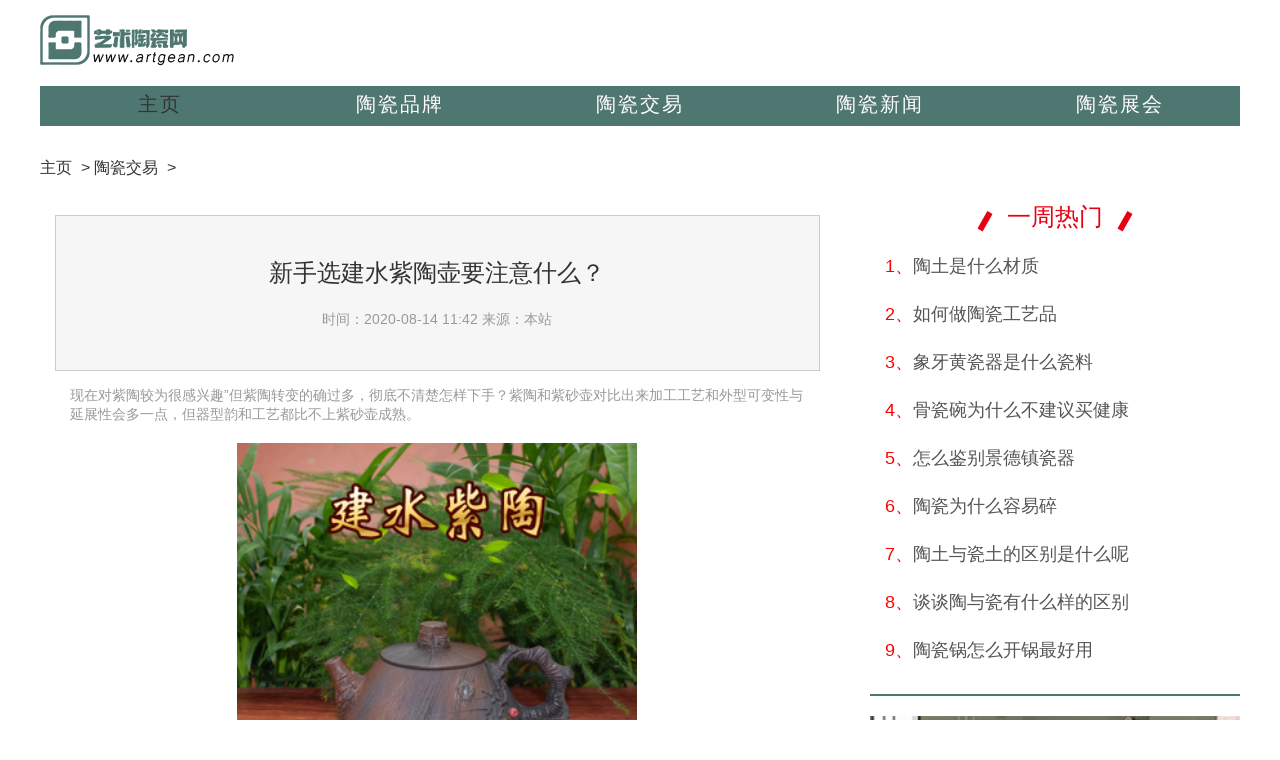

--- FILE ---
content_type: text/html; charset=utf-8
request_url: http://www.artgean.com/taocijiaoyi/20200814/10.html
body_size: 5399
content:
<!DOCTYPE html>
<html lang="zh-CN">

	<head>
      <meta charset="utf-8" />
      <meta http-equiv="X-UA-Compatible" content="IE=edge,chrome=1">
          <meta name="applicable-device" content="pc">
      <title>新手选建水紫陶壶要注意什么？_艺术陶瓷网</title>
     <meta name="keywords" content="新手,选,建水,紫陶壶,要,注意,什么,现在,对," />
<meta name="description" content="现在对紫陶较为很感兴趣但紫陶转变的确过多，彻底不清楚怎样下手？紫陶和紫砂壶对比出来加工工艺和外型可变性与延展性会多一点，但器型韵和工艺都比不上紫砂壶成熟。 实际上不" />
      <script src="http://www.artgean.com//templets/default/js/jquery.js"></script>
		     <link rel="stylesheet" href="http://www.artgean.com//templets/default/css/common.css" />
     <link rel="stylesheet" href="http://www.artgean.com//templets/default/css/uikit.min.css" />
<link rel="stylesheet" href="http://www.artgean.com//templets/default/css/style.css" />
<link rel="shortcut icon" href="http://www.artgean.com//templets/default/images/favicon.ico"/>
          <script src="http://www.artgean.com//templets/default/js/jquery.js"></script>
     <script src="http://www.artgean.com//templets/default/js/uikit.min.js"></script>
<script src="http://www.artgean.com//templets/default/js/publicmodule.js"></script>

	</head>

	<body>


<!--header-->

<div class="head">
		<div class="uk-container uk-clearfix uk-padding-small ">
			<div class="head1 uk-clearfix" uk-grid>
				<div class="logo uk-float-left uk-width-1-1">
					<a href="/" target="_blank" class="logo uk-flex-1 uk-display-block">
						<img src="http://www.artgean.com//templets/default/images/logo.png"/>
					</a>
				</div>
			</div>
			<div class="search uk-margin-top uk-width-1-1">
				<div class="nav">
			        <div class="uk-container uk-text-center">
			            <ul class="header-nav uk-grid-collapse" uk-grid >
			                <li class="uk-width-1-5"><span class="uk-link-reset uk-display-block active"><a href='http://www.artgean.com//'>主页</a></span></li>
			                	
							<li class="uk-width-1-5"><span class="uk-link-reset uk-display-block">	<a  href='http://www.artgean.com//taocipinpai/' target="_blank" >陶瓷品牌</a></span></li>
							
							<li class="uk-width-1-5"><span class="uk-link-reset uk-display-block">	<a  href='http://www.artgean.com//taocijiaoyi/' target="_blank" >陶瓷交易</a></span></li>
							
							<li class="uk-width-1-5"><span class="uk-link-reset uk-display-block">	<a  href='http://www.artgean.com//taocixinwen/' target="_blank" >陶瓷新闻</a></span></li>
							
							<li class="uk-width-1-5"><span class="uk-link-reset uk-display-block">	<a  href='http://www.artgean.com//taocizhanhui/' target="_blank" >陶瓷展会</a></span></li>
							
			          </ul>
			        </div>
			    </div>
			</div>
		</div>
	</div>

	 
	<!-- main -->
 <section class="uk-padding-small uk-container">
		<div class="breadcrumb uk-flex">
		   <a href='http://www.artgean.com//'>主页</a> > <a href='http://www.artgean.com//taocijiaoyi/'>陶瓷交易</a> > 
		 </div>
	  </section>
	   <!--  -->
       <div class="main uk-margin-small-top">
        <div class="uk-grid-small" uk-grid>
           <div class="uk-width-2-3">
               <div class="listDiv">
                <div class="">
                    <div class="uk-margin-small-top uk-padding-small uk-background-default uk-padding-remove-top uk-article article1">
                        <div class="textTitle  uk-text-center  uk-padding borderDashed uk-article-title">
                            <h1 class="uk-h3">新手选建水紫陶壶要注意什么？</h1>
                            <div class="uk-text-small uk-text-muted">
                                <span>时间：2020-08-14 11:42</span>
                           
                                <span>来源：本站</span>
                            </div>
                        </div>
                        <div class="textContent uk-padding-small borderDashed uk-article-meta">
                            <div>
	现在对紫陶较为很感兴趣&rdquo;但紫陶转变的确过多，彻底不清楚怎样下手？紫陶和紫砂壶对比出来加工工艺和外型可变性与延展性会多一点，但器型韵和工艺都比不上紫砂壶成熟。<br />
	&nbsp;</div>
<div style="text-align: center;">
	<img alt="" src="https://img.22kf.com/upload/ai666/20240520/1159/ef1614217d15d70469b78342e09ee55b.jpg" style="width: 400px; height: 400px;" /></div>
<div>
	&nbsp;</div>
<div>
	实际上不论是名家还是大师，除开表现创作者观念与表现力的另外，把控好关键点，兼顾表现力的另外还要有应用性，前几日一个壶友12000买来一把，某高手最近装饰著作，茶壶盖晃动，茶壶嘴封不了水，据业务员说这高手的著作全是那样，真是荒诞，长久以往&ldquo;高手&rdquo;泡沫塑料都会有破灭的情况下。</div>
<div>
	&nbsp;</div>
<div>
	对初触碰建水紫陶的壶友而言该如何选择紫陶壶呢？能够从哪几个层面看壶的质量？大家姑且撇开创作者和装饰表现力，假如将每一把紫陶壶都做为一件商品看来，质量怎么样实际上都是有一定的规范，大家选择壶时能够依照以下几个方面从外型到內部去剖析：</div>
<div>
	&nbsp;</div>
<div>
	外看一：沙孔、刮痕</div>
<div>
	&nbsp;</div>
<div>
	紫陶壶制成品低，缺陷多，沙孔和缺陷便是陶艺制作老师傅最头痛的难题，许多壶会出现沙孔、刮痕，缘故：1，原矿紫砂在制作过程中一部分硬残渣历经高溫烧造收拢挤兑后出现在壶的表层；2、制泥时泥料中的气体沒有彻底排出来，烧造时造成汽泡；3，云南建水陶是手工制作拉坯成形，在修坯全过程中一不小心专用工具划到这些......这种缘故造成在打磨抛光后出现沙孔、刮痕。一般出现这个问题店家都是依照缺陷壶廉价解决。</div>
<div>
	&nbsp;</div>
<div>
	外看二：字画装饰处掩藏缺陷</div>
<div>
	&nbsp;</div>
<div>
	之前我解决了一批字画装饰的缺陷壶，许多壶友都说沒有寻找缺陷处，实际上难题就在字画装饰处，1，上色不光滑；2，雕刻刀刻深；3，填漏色；4，填写的色泥与坯体不兼容；实际上上色越繁杂的装饰越非常容易掩藏缺陷，不容易被发现，越简易越光洁整洁的壶面越难掩藏缺陷。</div>
<div>
	&nbsp;</div>
<div>
	外看三：茶壶嘴壶把粘合处</div>
<div>
	&nbsp;</div>
<div>
	能够见到店家解决缺陷壶中，三分之二全是茶壶嘴和壶把的粘合上有裂缝，紫陶泥料收拢比大，粘合契合小，茶壶嘴壶把粘合处因烧造收拢不一样会出现轻度的突起，或是烧制以后看到显著的粘合时抹泥的样子，或是是烧制以后出现轻度的裂缝，也只有沦落残次品。一把茶壶嘴壶把粘合得好的紫陶壶应该是顺畅的，浑然一体的，看不接粘合印痕与凸凹。<br />
	&nbsp;</div>
<div style="text-align: center;">
	<img alt="" src="https://img.22kf.com/upload/ai666/20240520/1159/90b9dfbdeec162063befccfbe6724a8f.jpg" style="width: 400px; height: 400px;" /></div>
<div>
	&nbsp;</div>
<div>
	外看四：打磨抛光的匀称度</div>
<div>
	&nbsp;</div>
<div>
	这儿的难度系数关键在不易打磨抛光的地区或非常容易毁坏的地区，例如茶壶嘴壶把的粘合处，壶把的里侧，桥形壶钮的正下方，茶壶嘴口这些。这种地区最必须细心，打磨抛光不及时便会凸凹不平，色调浓淡不一。</div>
<div>
	&nbsp;</div>
<div>
	内看：排水口</div>
<div>
	&nbsp;</div>
<div>
	排水口是由外往内钻，我们可以从壶口往里看，一般排水口全是呈对称性样子遍布，四边形、六边形、八边形，乃至贴近环形。壶坯多见曲面，钻排水口时规定每一个孔都竖直钻进，间距遍布匀称，才可以作出对称性样子。一些茶具排水口样子不一样，孔间间距不匀称，一是看起来不好看，二是危害出水量实际效果，紫陶壶球型排水口较为少，现在才逐渐作出。</div>
<div>
	&nbsp;</div>
<div>
	入门试：茶壶盖的压实度</div>
<div>
	&nbsp;</div>
<div>
	建水紫陶缩水率大，烧造时一般茶壶盖内孔会做的大一圈，垫泥条放到壶上烧，烧造后若占比处理方式不正确，打磨抛光整口不仔细，茶壶盖与壶口就不可以密不可分紧密连接。盖上茶壶盖以后，出现轻度的摇晃，即便不容易危害密封性，但也会危害总体的觉得。（现在建水紫陶的加工工艺早已有非常大提高，茶壶盖碰水以后盖上能够转动壶身它是非常简单能够保证的，许多店家会挎着自身的壶转着卖，这不是什么神奇的事。）测密封性度大多数用力按着出出气孔，水就会马上封死。</div>
<div>
	&nbsp;</div>
<div>
	入门试：出水量与停水</div>
<div>
	&nbsp;</div>
<div>
	一次茶大会上，一位茶艺师言行举止雅致的为大家演出茶道，但当她用一把壶泡起茶来却十分难堪，壶停水不太好，茶叶茶沿着茶具蒙蒙细雨的滴在茶席上，估算那样的壶她从此不愿用第二次，现在的茶几装饰愈来愈简约，用干泡，用浅色系茶席，茶水珠上不但洗不净还十分危害美观大方和弄乱煮茶的节奏感。一把壶外型再漂亮，用来用得话有标准的状况下一定要入门试一下出水量与停水。</div>
<div>
	&nbsp;</div>
<div>
	之上是对初触碰建水紫陶的壶友购买壶时的一些提议，去除外型和表现力，之上关键点能够说成适用选择全部类的壶，仅有用一把如愿以偿，顺意随手的茶具，从好用考虑到与壶共鸣点，才可以算是上是温馨宁静乐此不疲的。</div>
<div>
	&nbsp;</div>
<div>
	&nbsp;</div>
<div>
	&nbsp;</div>
<div>
	&nbsp;</div>
<div>
	&nbsp;</div>

    
                        </div>
    
                        <div class="page-turn uk-background-default uk-margin-large-top">
                            <div class="b-a" uk-grid>
                                <div class="uk-width-1-2 b-r">
                                    <div class="uk-padding-small">
                                        上一篇：<a href='http://www.artgean.com//taocijiaoyi/20200728/6.html'>为什么有的陶壶会比较重？</a> 
                                    </div>
                                </div>
                                <div class="uk-width-1-2">
                                    <div class="uk-padding-small">
                                        下一篇：<a href='http://www.artgean.com//taocijiaoyi/20200818/15.html'>建水紫陶的泥料是怎么炼制的？</a> 
                                    </div>
                                </div>
                            </div>
                        </div>
                    </div>
                </div>
                <!-- 往期好文 -->
         
            </div>
           </div>
       <div class="uk-width-1-3">
	            <div class="p-l-20 uk-text-center">
	                <div class="uk-text-center uk-flex-center div-s" style="max-height:30px;">
	                   <img src="http://www.artgean.com//templets/default/images/li-3.png" alt="">
	                   <span class="s1">一周热门</span>
	                   <img src="http://www.artgean.com//templets/default/images/li-3.png" alt="">
	                </div>
	                <div class="uk-margin-small-top div-li">
	                   <ul class="uk-padding-remove-left">
	                   	     <li><a href="http://www.artgean.com//taocijiaoyi/20240328/2221.html" target="_blank" class="uk-link-reset uk-text-truncate uk-display-block"><span class="sc1">1、</span>陶土是什么材质</a></li>
<li><a href="http://www.artgean.com//taocijiaoyi/20240329/2223.html" target="_blank" class="uk-link-reset uk-text-truncate uk-display-block"><span class="sc1">2、</span>如何做陶瓷工艺品</a></li>
<li><a href="http://www.artgean.com//taocijiaoyi/20240329/2224.html" target="_blank" class="uk-link-reset uk-text-truncate uk-display-block"><span class="sc1">3、</span>象牙黄瓷器是什么瓷料</a></li>
<li><a href="http://www.artgean.com//taocijiaoyi/20240330/2228.html" target="_blank" class="uk-link-reset uk-text-truncate uk-display-block"><span class="sc1">4、</span>骨瓷碗为什么不建议买健康</a></li>
<li><a href="http://www.artgean.com//taocijiaoyi/20240331/2235.html" target="_blank" class="uk-link-reset uk-text-truncate uk-display-block"><span class="sc1">5、</span>怎么鉴别景德镇瓷器</a></li>
<li><a href="http://www.artgean.com//taocijiaoyi/20240331/2237.html" target="_blank" class="uk-link-reset uk-text-truncate uk-display-block"><span class="sc1">6、</span>陶瓷为什么容易碎</a></li>
<li><a href="http://www.artgean.com//taocijiaoyi/20240401/2241.html" target="_blank" class="uk-link-reset uk-text-truncate uk-display-block"><span class="sc1">7、</span>陶土与瓷土的区别是什么呢</a></li>
<li><a href="http://www.artgean.com//taocijiaoyi/20240402/2245.html" target="_blank" class="uk-link-reset uk-text-truncate uk-display-block"><span class="sc1">8、</span>谈谈陶与瓷有什么样的区别</a></li>
<li><a href="http://www.artgean.com//taocijiaoyi/20240402/2247.html" target="_blank" class="uk-link-reset uk-text-truncate uk-display-block"><span class="sc1">9、</span>陶瓷锅怎么开锅最好用</a></li>

					</ul>
	                </div>
	                 <div class="title1 uk-clearfix"></div>
	                 <div class="uk-margin-top uk-grid-collapse" uk-grid>
	                    <div class="uk-width-1-1 list-d"><img src="http://www.artgean.com//templets/default/images/list-1.png" alt=""></div>
	                 </div>
	            </div>
	         </div>
        </div>
    </div>
<div class="uk-margin-small-top footer">
            <div class="">
                <div class="uk-container uk-container-center uk-text-center uk-padding-large">
                    <p>关于我们| 本网动态| 本网服务| 版本迭代| 意见反馈| 诚聘精英| 联系我们</p>
                    <p>Copyright  2015-2025 artgean.com/ All Rights Reserved. 艺术陶瓷网 版权所有 <a href="https://beian.miit.gov.cn" target="_blank" rel="nofollow"></a></p>
                </div>
            </div>
        </div>
     <script src="http://www.artgean.com//templets/default/js/footer.js"></script>
     </body>
</html>

--- FILE ---
content_type: text/css
request_url: http://www.artgean.com//templets/default/css/style.css
body_size: 1695
content:
:root {
	--wzColor:#4F7771;
}
/*换行*/
.twoHang{
    display: -webkit-box;
    -webkit-box-orient: vertical;
    -webkit-line-clamp: 2;
    overflow: hidden;
}
.fourHang{
    display: -webkit-box;
    -webkit-box-orient: vertical;
    -webkit-line-clamp: 4;
    overflow: hidden;
}
.p-l-10 {
	padding-left: 10px;
}
.p-l-20 {
	padding-left:20px;
}
.m-b-10 {
    margin-bottom:10px;
}
.logo img{
	height: 51px;
    font-size: 0px;
    display: block;
}
.head{}
.head .head1{
	line-height: 51px;
}
.search {
	background-color: var(--wzColor);
}
.nav li {
	height: 40px;
}	
.nav li span{
	display: inline-block;
	line-height: 36px;
	padding:0 25px;
    text-align: center;
    font-size: 20px;
    font-weight: 400;
    color: #FFFFFF;
    letter-spacing: 2px;
}
.nav .active a{
	color: #333!important;
}
.nav .s-1 {
	width: 200px;
	height: 40px;
	left:10px;
}
.nav .s-2 {
  left:8px;
  top:1px;
  font-size: 18px;
  font-weight: 700;
  color:#fff;
  font-family:Microsoft YaHei;
  text-align:center;
} 
.main{
	width: 1200px;
	margin: 0 auto;
}
.div0 img{
   height: 400px;
}
.title{    
	height: 30px;
    line-height: 30px;
}   
.title .s-1 {
	left:36%;
	width: 275px;
	height: 30px;
}
.title .s-2 {
	  left:43%;
	  top:1px;
	  font-size: 30px;
	  font-weight: 700;
	  color: var(--wzColor);
	  font-family:Microsoft YaHei;
	  text-align:center;
}
.div1{
	height: 220px;
	overflow: hidden;
}
.div1 img {
	height: 100%;
	width: 100%;
}
.div1 a {
	font-size: 24px;
	font-weight: 400;
	color:#000;
	height: 59px;
	line-height: 36px;
}
.div1 a:hover {
	text-decoration: none;
	color:#555;
}
.div1 p {
	font-size: 18px;
	font-weight: 400;
	line-height: 31px;
	color:#555;
}
.div2 {
	/*width: 300px;*/
	height: 140px;
}
.div2  img {
	width: 100%;
	height: 100%;
}
.div3{
	width: 250px;
}
.div3 img ,.div-c1 img{
	width: 100%;
	height: 220px;
}
.div3 p {
	font-size: 20px;
	font-weight: 400;
	color:#555;
}
.div3 a:hover{
	text-decoration: none;
}
.div4 a {
	height: 24px;
	line-height: 48px;
	font-size: 24px;
	font-weight: 400;
	color:#000000;
}
.div4 p {
	font-size: 18px;
	font-weight: 400;
	height: 160px;
	line-height: 48px;
	color:#555;
}
.d1 {
	height: 491px;
}
.d1 img {
	width: 100%;
	height: 100%;
}
.d2  {
	height: 140px;
}
.d2 img {
	width: 265px;
	height: 100%;
}/*底部*/
.index-title{
	height: 34px;
}
.index-title span{
	height: 34px;
	line-height: 36px;
    font-size:16px;
    font-weight: 500;
    color:#333;
    padding-left:15px;
    border-left:4px solid var(--wzColor);
}
.friendLink a{
    font-size:12px;
    color:#767676;
    display: inline-block;
    margin-right:10px;
    border-right:1px solid #767676;
    padding-right:10px;
    margin-top:5px;
}
.footer{
	color: #888888;
	font-size:14px;
	padding-bottom:20px ;
	border-top: 10px solid var(--wzColor);
}
       /*列表页*/
.breadcrumb{
	display: inline-block;
	height: 20px;
	line-height: 20px;
	color:#333;
	text-align: center;
}
.breadcrumb span {
	font-size: 18px;
	font-weight: 400;
}
.breadcrumb a {
	display: inline-block;
	height: 20px;
	text-align: center;
	color:#333;
	padding-right: 5px;
}
.breadcrumb a:hover {
	text-decoration: none;
}
.f1 {
  height: 160px;
}
.f1 img {
	width: 100%;
	height: 100%;
}
.f11 a{
   height: 24px;
   line-height: 42px;
   font-size: 24px;
   font-weight: 400;
   color:#555;
}
.f11 a:hover {
	text-decoration: none;
	color:#888;
}
.f11 p {
	font-size: 18px;
	font-weight: 400;
	color:#555;
}
.f11 span {
	color:#878787;
	font-size: 16px;
	font-weight: 400;
}
.title1{
	margin: 10px 0;
    border-bottom:2px solid var(--wzColor);
}
/*分页*/
.pageTurn {
}
.pageTurn ul {
	padding: 20px;
	text-align: center;
}
.pageTurn ul li {
	display: inline-block;
	margin: 0 5px;
	font-size: 14px;
}

.pageTurn .page-item a {
	color: #999;
	text-decoration: none;
	display: inline-block;
	padding: 3px 10px;
	border: 1px solid #ddd;
}
.pageTurn .page-item a:hover {
	background-color: #eee;
	color:#888;
}
.pageTurn .active{
	color:#fff!important;
	background:var(--wzColor);
}

/*详情页*/
.textTitle{
	background: #F6F6F6;
    border: 1px solid #CCC;
    /*border-bottom: 1px solid #CCC;*/
    text-align: center;
}
.article1 {
	border-bottom: 10px solid var(--wzColor);
}

.div-s {
	/*height: 24px;
	line-height: 24px;*/
}
.div-s .s1{
	color:#E60012;
	font-size:24px;
	font-weight: 400;
	height:18px;
	line-height: 24px;
	margin: 0 10px;
}
.div-s img {
	width: 16px;
	height: 100%	;
}
.div-li ul li {
	list-style: none;
	color:#555;
	font-size:18px;
	font-weight:400;
	line-height:48px;	
}
.div-li ul li a {
	text-indent: 15px;
	text-align: left;
}

.div-li a .sc1:nth-of-type(1){
	color:red;
}
.list-d {
	height: 160px;
}
.list-d img {
	height: 100%;
	width: 100%;
}
.h-1 {
	width: 180px;
	height: 100px;
}
.h-1 img {
   width: 100%;
   height: 100%;
}
.h11  a{
   height: 24px;
   line-height: 42px;
   font-size: 24px;
   font-weight: 400;
   color:#555;
}
.h11  a:hover {
	text-decoration: none;
	color:#888;
}

.h11  span {
	color:#888888;
	font-size: 16px;
	font-weight: 400;
	height: 16px;
	line-height: 56px;
}
.h11 .zy {
	margin-left:20px;
}
.h11  .zy:before {
	content:"[";
	padding-right:10px;
}
.h11  .zy:after {
	content:"]";
	padding-left:10px;
}

